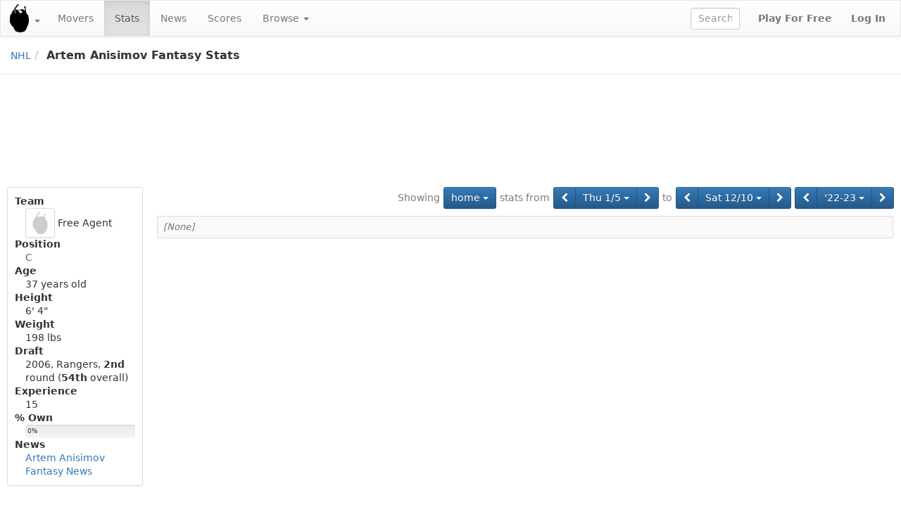

--- FILE ---
content_type: text/html;charset=UTF-8
request_url: https://www.fleaflicker.com/nhl/players/artem-anisimov-17?season=2022&fromWeek=91&toWeek=65&games=HOME
body_size: 3798
content:
<!DOCTYPE html><html lang="en"><head><meta charset="utf-8"/><meta http-equiv="X-UA-Compatible" content="IE=edge"><title>Artem Anisimov Fantasy Stats · NHL</title><meta name="viewport" content="width=device-width, initial-scale=1, user-scalable=no"/><meta name="msapplication-TileColor" content="#da532c"><meta name="theme-color" content="#ffffff"><link href="https://d1h60c43tcq0zx.cloudfront.net/static/css/global-daf4c996fa99386ece957a13305b9eb2.css" type="text/css" rel="stylesheet"/><script>if(typeof ga === "undefined") {(function(i,s,o,g,r,a,m){i['GoogleAnalyticsObject']=r;i[r]=i[r]||function(){(i[r].q=i[r].q||[]).push(arguments)},i[r].l=1*new Date();a=s.createElement(o), m=s.getElementsByTagName(o)[0];a.async=1;a.src=g;m.parentNode.insertBefore(a,m)})(window,document,'script','\/\/www.google-analytics.com\/analytics.js','ga');}ga('create', 'UA-211649-1', 'auto');var url='\/SPORT\/players\/SLUG-PLAYER_ID';var dimensions={'dimension1':'anonymous','dimension2':'WEB','dimension3':'nhl','dimension5':'other','dimension6':'none'};ga('set', 'title', 'Artem Anisimov Fantasy Stats · NHL');ga('set', 'location', window.location.href); ga('set', 'page', url); ga('send', 'pageview', dimensions);</script><link rel="apple-touch-icon" href="https://d1h60c43tcq0zx.cloudfront.net/static/images/icons/apple-touch-icon-f3d0ad2586e334ad16152ed2ea83733c.png" sizes="180x180"/><link rel="icon" href="https://d1h60c43tcq0zx.cloudfront.net/static/images/icons/favicon-32x32-e0e1ec321d3b3dc8dbeaea4b8ddbf488.png" type="image/png" sizes="32x32"/><link rel="icon" href="https://d1h60c43tcq0zx.cloudfront.net/static/images/icons/favicon-16x16-d9d20590e3ca93ca37a46f25354879fb.png" type="image/png" sizes="16x16"/><link rel="mask-icon" href="https://d1h60c43tcq0zx.cloudfront.net/static/images/icons/safari-pinned-tab-85a30343527e637b578a0341527e5b9b.svg" color="#5bbad5"/><link rel="shortcut icon" href="https://d1h60c43tcq0zx.cloudfront.net/static/images/icons/favicon-c33d3980604494e94fb0d096d2faff4f.ico" /><meta name="twitter:site" content="@fleaflicker"/><meta name="twitter:card" content="summary"/><meta name="twitter:title" content="Artem Anisimov Fantasy Stats · NHL"/><meta property="og:type" content="website"/><meta property="og:title" content="Artem Anisimov Fantasy Stats · NHL"/><meta property="og:image" content="https://d1h60c43tcq0zx.cloudfront.net/static/images/icons/apple-touch-icon-f3d0ad2586e334ad16152ed2ea83733c.png"/><meta property="og:site_name" content="Fleaflicker"/><meta property="og:title" content="Artem Anisimov Fantasy Stats · NHL"/><!--[if lt IE 9]><script src="//oss.maxcdn.com/libs/html5shiv/3.7.0/html5shiv.js"></script><script src="//oss.maxcdn.com/libs/respond.js/1.4.2/respond.min.js"></script><![endif]--><script async src="https://powerad.ai/script.js"></script></head><body class="nhl desktop "><nav class="navbar navbar-default" role="navigation"><div class="navbar-header"><button type="button" class="navbar-toggle" data-toggle="collapse" data-target="#nav-toggleable"><span class="sr-only">Toggle navigation</span><span class="icon-bar"></span><span class="icon-bar"></span><span class="icon-bar"></span></button><div class="navbar-brand"><a class="brand" href="/nhl" data-toggle="dropdown"><span class="brand-icon"></span><b class="caret"></b></a><ul class="dropdown-menu"><li><a href="/nfl">Football</a></li><li><a href="/mlb">Baseball</a></li><li><a href="/nba">Basketball</a></li><li class="active"><a href="/nhl">Hockey</a></li></ul></div></div><div id="nav-toggleable" class="collapse navbar-collapse"><ul class="nav navbar-nav"><li><a href="/nhl/most-added-dropped">Movers</a></li><li class="active"><a href="/nhl/leaders">Stats</a></li><li><a href="/nhl/news">News</a></li><li><a href="/nhl/scores">Scores</a></li><li class="dropdown toggle"><a href="/nhl/world-rankings" class="dropdown-toggle" data-target="#" data-toggle="dropdown">Browse <b class="caret"></b></a><ul class="dropdown-menu"><li><a href="/nhl/injuries">Injuries</a></li><li><a href="/nhl/world-rankings">Teams</a></li><li><a href="/nhl/leagues">Leagues</a></li><li><a href="/nhl/users">Owners</a></li><li><a href="/nhl/mock-drafts">Mock Drafts</a></li></ul></li></ul><div class="navbar-right"><a class="btn btn-link navbar-btn strong" href="/nhl/signup">Play For Free</a><a class="btn btn-link navbar-btn strong" href="/nhl/login">Log In</a></div><form class="navbar-right navbar-form player-inline" action="/nhl/leaders" method="get"><div class="form-group"><input id="global-search" class="tt-typeahead form-control" type="text" name="searchFor" autocomplete="off" placeholder="Search" data-typeahead-uri="/nhl/search" data-typeahead-param="q"/></div></form></div></nav><div id="body"><div id="top-bar-container"><div id="top-bar"><ul class="breadcrumb"><li><a href="/nhl/leaders">NHL</a><li class="active">Artem Anisimov Fantasy Stats</li></ul></div></div><div class="container-fluid"><div id="alerts-container"></div><div class="row leaderboard-container-top"><div id="leaderboard" class="ad"><div class="ad-content"></div></div></div><div class="row"><div id="body-main" class="col-md-10 col-md-push-2"><div id="main-container"><div id="body-top"><div class="button-bar"><div class="btn-toolbar"><div class="btn-group"><small class="btn btn-primary disabled">Showing</small></div><div class="btn-group"><div class="btn-group"><a class="btn btn-primary dropdown-toggle" href="/nhl/players/artem-anisimov-17?season=2022&amp;fromWeek=91&amp;toWeek=65&amp;games=HOME" data-toggle="dropdown" data-target="#">home <i class="caret"></i></a><ul class="dropdown-menu pull-left" role="menu"><li><a href="/nhl/players/artem-anisimov-17?season=2022&amp;fromWeek=91&amp;toWeek=65">all</a></li><li><a href="/nhl/players/artem-anisimov-17?season=2022&amp;fromWeek=91&amp;toWeek=65&amp;games=AWAY">away</a></li><li class="active"><a href="/nhl/players/artem-anisimov-17?season=2022&amp;fromWeek=91&amp;toWeek=65&amp;games=HOME">home</a></li></ul></div></div><div class="btn-group"><small class="btn btn-primary disabled">stats from</small></div><div class="btn-group"><div class="btn-group"><a class="btn btn-primary" href="/nhl/players/artem-anisimov-17?season=2022&amp;toWeek=65&amp;games=HOME&amp;fromWeek=90" title="Wed 1/4"><i class="fa fa-chevron-left"></i></a><div class="btn-group"><a class="btn btn-primary dropdown-toggle" href="/nhl/players/artem-anisimov-17?season=2022&amp;toWeek=65&amp;games=HOME&amp;fromWeek=91" data-toggle="dropdown" data-target="#">Thu 1/5 <i class="caret"></i></a><ul class="dropdown-menu pull-right" role="menu"><li><a href="/nhl/players/artem-anisimov-17?season=2022&amp;toWeek=65&amp;games=HOME&amp;fromWeek=84">Thu 12/29</a></li><li><a href="/nhl/players/artem-anisimov-17?season=2022&amp;toWeek=65&amp;games=HOME&amp;fromWeek=85">Fri 12/30</a></li><li><a href="/nhl/players/artem-anisimov-17?season=2022&amp;toWeek=65&amp;games=HOME&amp;fromWeek=86">Sat 12/31</a></li><li><a href="/nhl/players/artem-anisimov-17?season=2022&amp;toWeek=65&amp;games=HOME&amp;fromWeek=87">Sun 1/1</a></li><li><a href="/nhl/players/artem-anisimov-17?season=2022&amp;toWeek=65&amp;games=HOME&amp;fromWeek=88">Mon 1/2</a></li><li><a href="/nhl/players/artem-anisimov-17?season=2022&amp;toWeek=65&amp;games=HOME&amp;fromWeek=89">Tue 1/3</a></li><li><a href="/nhl/players/artem-anisimov-17?season=2022&amp;toWeek=65&amp;games=HOME&amp;fromWeek=90">Wed 1/4</a></li><li class="active"><a href="/nhl/players/artem-anisimov-17?season=2022&amp;toWeek=65&amp;games=HOME&amp;fromWeek=91">Thu 1/5</a></li><li><a href="/nhl/players/artem-anisimov-17?season=2022&amp;toWeek=65&amp;games=HOME&amp;fromWeek=92">Fri 1/6</a></li><li><a href="/nhl/players/artem-anisimov-17?season=2022&amp;toWeek=65&amp;games=HOME&amp;fromWeek=93">Sat 1/7</a></li><li><a href="/nhl/players/artem-anisimov-17?season=2022&amp;toWeek=65&amp;games=HOME&amp;fromWeek=94">Sun 1/8</a></li><li><a href="/nhl/players/artem-anisimov-17?season=2022&amp;toWeek=65&amp;games=HOME&amp;fromWeek=95">Mon 1/9</a></li><li><a href="/nhl/players/artem-anisimov-17?season=2022&amp;toWeek=65&amp;games=HOME&amp;fromWeek=96">Tue 1/10</a></li><li><a href="/nhl/players/artem-anisimov-17?season=2022&amp;toWeek=65&amp;games=HOME&amp;fromWeek=97">Wed 1/11</a></li><li><a href="/nhl/players/artem-anisimov-17?season=2022&amp;toWeek=65&amp;games=HOME&amp;fromWeek=98">Thu 1/12</a></li></ul></div><a class="btn btn-primary" href="/nhl/players/artem-anisimov-17?season=2022&amp;toWeek=65&amp;games=HOME&amp;fromWeek=92" title="Fri 1/6"><i class="fa fa-chevron-right"></i></a></div></div><div class="btn-group"><small class="btn btn-primary disabled">to</small></div><div class="btn-group"><div class="btn-group"><a class="btn btn-primary" href="/nhl/players/artem-anisimov-17?season=2022&amp;fromWeek=91&amp;games=HOME&amp;toWeek=64" title="Fri 12/9"><i class="fa fa-chevron-left"></i></a><div class="btn-group"><a class="btn btn-primary dropdown-toggle" href="/nhl/players/artem-anisimov-17?season=2022&amp;fromWeek=91&amp;games=HOME&amp;toWeek=65" data-toggle="dropdown" data-target="#">Sat 12/10 <i class="caret"></i></a><ul class="dropdown-menu pull-right" role="menu"><li><a href="/nhl/players/artem-anisimov-17?season=2022&amp;fromWeek=91&amp;games=HOME&amp;toWeek=58">Sat 12/3</a></li><li><a href="/nhl/players/artem-anisimov-17?season=2022&amp;fromWeek=91&amp;games=HOME&amp;toWeek=59">Sun 12/4</a></li><li><a href="/nhl/players/artem-anisimov-17?season=2022&amp;fromWeek=91&amp;games=HOME&amp;toWeek=60">Mon 12/5</a></li><li><a href="/nhl/players/artem-anisimov-17?season=2022&amp;fromWeek=91&amp;games=HOME&amp;toWeek=61">Tue 12/6</a></li><li><a href="/nhl/players/artem-anisimov-17?season=2022&amp;fromWeek=91&amp;games=HOME&amp;toWeek=62">Wed 12/7</a></li><li><a href="/nhl/players/artem-anisimov-17?season=2022&amp;fromWeek=91&amp;games=HOME&amp;toWeek=63">Thu 12/8</a></li><li><a href="/nhl/players/artem-anisimov-17?season=2022&amp;fromWeek=91&amp;games=HOME&amp;toWeek=64">Fri 12/9</a></li><li class="active"><a href="/nhl/players/artem-anisimov-17?season=2022&amp;fromWeek=91&amp;games=HOME&amp;toWeek=65">Sat 12/10</a></li><li><a href="/nhl/players/artem-anisimov-17?season=2022&amp;fromWeek=91&amp;games=HOME&amp;toWeek=66">Sun 12/11</a></li><li><a href="/nhl/players/artem-anisimov-17?season=2022&amp;fromWeek=91&amp;games=HOME&amp;toWeek=67">Mon 12/12</a></li><li><a href="/nhl/players/artem-anisimov-17?season=2022&amp;fromWeek=91&amp;games=HOME&amp;toWeek=68">Tue 12/13</a></li><li><a href="/nhl/players/artem-anisimov-17?season=2022&amp;fromWeek=91&amp;games=HOME&amp;toWeek=69">Wed 12/14</a></li><li><a href="/nhl/players/artem-anisimov-17?season=2022&amp;fromWeek=91&amp;games=HOME&amp;toWeek=70">Thu 12/15</a></li><li><a href="/nhl/players/artem-anisimov-17?season=2022&amp;fromWeek=91&amp;games=HOME&amp;toWeek=71">Fri 12/16</a></li><li><a href="/nhl/players/artem-anisimov-17?season=2022&amp;fromWeek=91&amp;games=HOME&amp;toWeek=72">Sat 12/17</a></li></ul></div><a class="btn btn-primary" href="/nhl/players/artem-anisimov-17?season=2022&amp;fromWeek=91&amp;games=HOME&amp;toWeek=66" title="Sun 12/11"><i class="fa fa-chevron-right"></i></a></div></div><div class="btn-group"><div class="btn-group"><a class="btn btn-primary" href="/nhl/players/artem-anisimov-17?fromWeek=91&amp;toWeek=65&amp;games=HOME&amp;season=2021" title="&#39;21-22"><i class="fa fa-chevron-left"></i></a><div class="btn-group"><a class="btn btn-primary dropdown-toggle" href="/nhl/players/artem-anisimov-17?fromWeek=91&amp;toWeek=65&amp;games=HOME&amp;season=2022" data-toggle="dropdown" data-target="#">'22-23 <i class="caret"></i></a><ul class="dropdown-menu pull-right" role="menu"><li><a href="/nhl/players/artem-anisimov-17?fromWeek=91&amp;toWeek=65&amp;games=HOME&amp;season=2008">'08-09</a></li><li><a href="/nhl/players/artem-anisimov-17?fromWeek=91&amp;toWeek=65&amp;games=HOME&amp;season=2009">'09-10</a></li><li><a href="/nhl/players/artem-anisimov-17?fromWeek=91&amp;toWeek=65&amp;games=HOME&amp;season=2010">'10-11</a></li><li><a href="/nhl/players/artem-anisimov-17?fromWeek=91&amp;toWeek=65&amp;games=HOME&amp;season=2011">'11-12</a></li><li><a href="/nhl/players/artem-anisimov-17?fromWeek=91&amp;toWeek=65&amp;games=HOME&amp;season=2012">'12-13</a></li><li><a href="/nhl/players/artem-anisimov-17?fromWeek=91&amp;toWeek=65&amp;games=HOME&amp;season=2013">'13-14</a></li><li><a href="/nhl/players/artem-anisimov-17?fromWeek=91&amp;toWeek=65&amp;games=HOME&amp;season=2014">'14-15</a></li><li><a href="/nhl/players/artem-anisimov-17?fromWeek=91&amp;toWeek=65&amp;games=HOME&amp;season=2015">'15-16</a></li><li><a href="/nhl/players/artem-anisimov-17?fromWeek=91&amp;toWeek=65&amp;games=HOME&amp;season=2016">'16-17</a></li><li><a href="/nhl/players/artem-anisimov-17?fromWeek=91&amp;toWeek=65&amp;games=HOME&amp;season=2017">'17-18</a></li><li><a href="/nhl/players/artem-anisimov-17?fromWeek=91&amp;toWeek=65&amp;games=HOME&amp;season=2018">'18-19</a></li><li><a href="/nhl/players/artem-anisimov-17?fromWeek=91&amp;toWeek=65&amp;games=HOME&amp;season=2019">'19-20</a></li><li><a href="/nhl/players/artem-anisimov-17?fromWeek=91&amp;toWeek=65&amp;games=HOME&amp;season=2020">'20-21</a></li><li><a href="/nhl/players/artem-anisimov-17?fromWeek=91&amp;toWeek=65&amp;games=HOME&amp;season=2021">'21-22</a></li><li class="active"><a href="/nhl/players/artem-anisimov-17?fromWeek=91&amp;toWeek=65&amp;games=HOME&amp;season=2022">'22-23</a></li><li><a href="/nhl/players/artem-anisimov-17?fromWeek=91&amp;toWeek=65&amp;games=HOME&amp;season=2023">'23-24</a></li><li><a href="/nhl/players/artem-anisimov-17?fromWeek=91&amp;toWeek=65&amp;games=HOME&amp;season=2024">'24-25</a></li><li><a href="/nhl/players/artem-anisimov-17?fromWeek=91&amp;toWeek=65&amp;games=HOME&amp;season=2025">'25-26</a></li></ul></div><a class="btn btn-primary" href="/nhl/players/artem-anisimov-17?fromWeek=91&amp;toWeek=65&amp;games=HOME&amp;season=2023" title="&#39;23-24"><i class="fa fa-chevron-right"></i></a></div></div></div></div><div class="clearfix"></div></div><div id="body-center-main"><table class="table-group table table-striped table-bordered table-hover"><colgroup><col /><col /><col style="width:1px" /><col style="width:1px" /></colgroup><colgroup><col /><col /><col /><col /><col /><col /><col /><col /><col /><col /><col /><col style="width:1px" /></colgroup><colgroup><col /><col /><col /><col style="width:1px" /></colgroup><colgroup><col /><col style="width:1px" /></colgroup><colgroup><col /></colgroup><thead></thead><tr class="last first"><td class="left right bottom" colspan="23"><em class="text-muted">[None]</em></td></tr></table></div></div><div id="medium-rectangle" class="ad pull-left"><div class="ad-content"></div></div><div class="clearfix"></div></div><div id="body-left" class="col-md-2 col-md-pull-10"><div id="left-container"><div class="panel panel-default"><dl class="panel-body"><dt>Team</dt><dd><span class="pro-team-icon img-thumbnail"><small class="default-logo"></small></span> <span class="text-pro-team">Free Agent</span></dd><dt>Position</dt><dd><span class="position" title="Center">C</span></dd><dt>Age</dt><dd><span title="May 24 &#39;88">37</span> years old</dd><dt>Height</dt><dd>6&#39; 4&quot;</dd><dt>Weight</dt><dd>198 lbs</dd><dt>Draft</dt><dd>2006, Rangers, <strong>2nd</strong> round (<strong>54th</strong> overall)</dd><dt>Experience</dt><dd>15</dd><dt>% Own</dt><dd><div class="progress"><div class="progress-bar dark" style="width: 0%">0%</div></div></dd><dt>News</dt><dd><a href="/nhl/news/artem-anisimov/17">Artem Anisimov Fantasy News</a></dd></dl></div></div><div id="skyscraper" class="ad"><div class="ad-content"></div></div></div></div></div></div><div class="container-fluid footer-container"><div id="footer"><div class="row"><hr/></div><div class="row"><div class="col-sm-12"><ul class="list-inline pull-left"><li><a href="/about">About</a></li><li><a href="/terms">Terms</a></li><li><a href="/privacy">Privacy</a></li><li><a href="/contact">Contact/Report a bug</a></li><li><a href="/help">Help</a></li></ul><ul class="list-inline pull-right"><li><a href="/copyright">&copy; 2026</a> Fleaflicker LLC.</li><li><a href="https://itunes.apple.com/us/app/id1259897658" title="Fleaflicker App for iOS"><i class="fa fa-apple"></i></a></li><li><a href="https://play.google.com/store/apps/details?id=flea.ws.fleaflicker" title="Fleaflicker App for Android"><i class="fa fa-android"></i></a></li><li><a href="https://twitter.com/fleaflicker"><i class="fa fa-twitter"></i></a></li><li><a href="https://www.facebook.com/Fleaflicker"><i class="fa fa-facebook"></i></a></li><li><a href="/api-docs/index.html" title="Fleaflicker API"><i class="fa fa-code"></i></a></li><li><em class="text-muted" title="Sat 1/31/26 12:41 PM 86a683156380c9b40fca3fda9a1bd7a975912799">86a6831</em></li></ul></div></div></div></div><script type="text/javascript" id="page-data">window.pageData = {};</script><script type="text/javascript" src="https://d1h60c43tcq0zx.cloudfront.net/static/js/global-01dba8bb60aefeee3c81.js"></script></body></html><!--total=PT0.010101171S; action=PT0.009361345S; render=PT0.000739826S; hash=86a683156380c9b40fca3fda9a1bd7a975912799; build=Sat 1/31/26 12:41 PM; host=ip-172-30-3-145.ec2.internal; ip=172.30.3.145-->